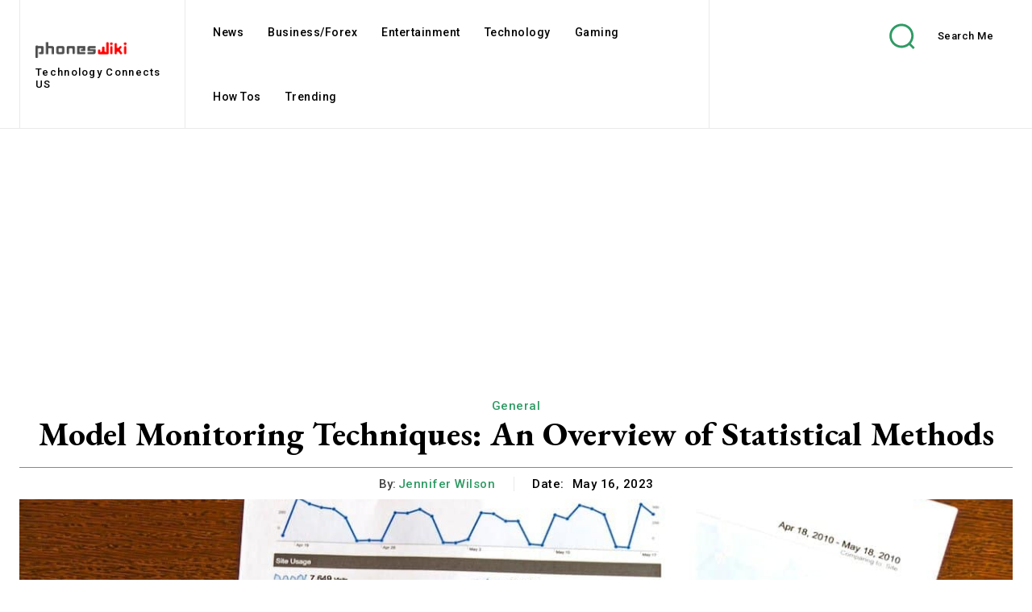

--- FILE ---
content_type: text/html; charset=utf-8
request_url: https://www.google.com/recaptcha/api2/aframe
body_size: 267
content:
<!DOCTYPE HTML><html><head><meta http-equiv="content-type" content="text/html; charset=UTF-8"></head><body><script nonce="7d-juYaUXYnZpN9Amt2kMg">/** Anti-fraud and anti-abuse applications only. See google.com/recaptcha */ try{var clients={'sodar':'https://pagead2.googlesyndication.com/pagead/sodar?'};window.addEventListener("message",function(a){try{if(a.source===window.parent){var b=JSON.parse(a.data);var c=clients[b['id']];if(c){var d=document.createElement('img');d.src=c+b['params']+'&rc='+(localStorage.getItem("rc::a")?sessionStorage.getItem("rc::b"):"");window.document.body.appendChild(d);sessionStorage.setItem("rc::e",parseInt(sessionStorage.getItem("rc::e")||0)+1);localStorage.setItem("rc::h",'1769849318995');}}}catch(b){}});window.parent.postMessage("_grecaptcha_ready", "*");}catch(b){}</script></body></html>